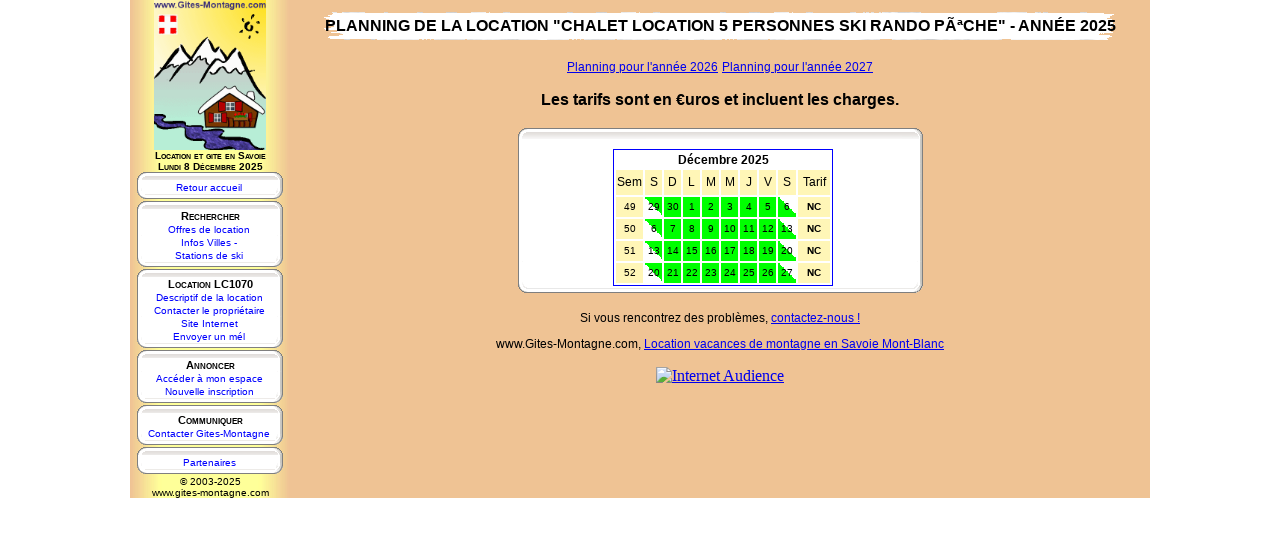

--- FILE ---
content_type: text/html; charset=ISO-8859-1
request_url: http://www.gites-montagne.com/locations/planning-location-1070-annee-2011.html
body_size: 3064
content:
<?xml version="1.0" encoding="ISO-8859-1"?>
<!DOCTYPE html PUBLIC "-//W3C//DTD XHTML 1.0 Transitional//EN" "http://www.w3.org/TR/xhtml1/DTD/xhtml1-transitional.dtd">
<html xmlns="http://www.w3.org/1999/xhtml" xml:lang="en">
<head>
<title>Disponibilités 2025 de la location vacances LC1070 en Pays de Savoie </title>
<meta http-equiv="Content-Type" content="text/html; charset=iso-8859-1" />
<meta http-equiv="Content-Language" content="fr" />
<meta name="Author" content="Cedric Terrier" />
<meta name="Description" content="Disponibilités 2025 de la location vacances LC1070 en Pays de SavoieAffichage des disponibilités d'une location de gite, meublé en Savoie et Haute-Savoie (Montagne)" />
<meta name="Keywords" content="savoie,gite,montagne,location,saisonniere,haute savoie,appartement,chalet,studio,maison,villa,chambre,hote,refuge,vacances,hebergement,meublé,annecy,chambery,rumilly,maurienne,tarentaise,mont-blanc,chamonix,megeve,plagne,thorens,flaine,aravis,clusaz,bornand,aiguebelette,chartreuse,bauges,meribel,menuires,courchevel" />
<meta name="Title" content="Disponibilités 2025 de la location vacances LC1070 en Pays de Savoie " />
<meta name="robots" content="noodp" />
<meta name="revisit" content="7 days" />
<link rel="icon"   type="image/x-icon" href="https://www.gites-montagne.com/favicon.ico" />
<link rel="search" type="application/opensearchdescription+xml" title="Gites-Montagne" href="http://www.gites-montagne.com/extensions/moteur-recherche/search-plugin.xml" />
<link rel="alternate" type="application/rss+xml" title="Les locations de montagne en Savoie Mont-Blanc" href="http://www.gites-montagne.com/locations/rss-locations.rss" />
<link href="../ressources_communes/styles/styles.css" rel="stylesheet" type="text/css" />
<link href="../ressources_communes/styles/menu.css" rel="stylesheet" type="text/css" />
<script type="text/javascript" src="../ressources_communes/javascript/ajax.js"></script>
</head>
<body  >
<table cellpadding="0" cellspacing="0" border="0" align="center" style="text-align:left; width:1020px; background-color:#efc394;">
<tr>
<td id="vide" valign="top" style="width:160px;"><img src="../ressources_communes/images/accueil/vide.gif" style="height:0px;" alt="Location vacances en Savoie" /></td><td id="page" align="left" style="width:860px;" valign="top" rowspan="2"><h1>Planning de la location "Chalet  location 5 personnes ski rando pÃªche" - Ann&eacute;e 2025</h1><p align=center><span class="normal"><a href="../locations/planning-location-1070-annee-2026.html">Planning pour l'année 2026</a></span>  <span class="normal"><a href="../locations/planning-location-1070-annee-2027.html">Planning pour l'année 2027</a></span>  </p><p class="arial_16" style="text-align:center"><strong>Les tarifs sont en €uros et incluent les charges.</strong></p><table width="100%"><tr><td width="50%" align="center"><div class="boite"><div class="titre"></div><div class="contenu"><center><table width="220" style="border:1px solid #0000ff;"><tr><td class="normal_centre" colspan="10"><b>Décembre 2025</b></td></tr><tr height="25" style="background-color:#fff6b7;"><td width="20" class="normal_centre">Sem</td><td width="20" class="normal_centre">S</td><td width="20" class="normal_centre">D</td><td width="20" class="normal_centre">L</td><td width="20" class="normal_centre">M</td><td width="20" class="normal_centre">M</td><td width="20" class="normal_centre">J</td><td width="20" class="normal_centre">V</td><td width="20" class="normal_centre">S</td><td width="40" class="normal_centre">Tarif</td></tr><tr style="height:20px;"><td class="arial_10" style="text-align:center; background-color:#fff6b7;">49</td><td class="arial_10" id="49A0JD" background="../ressources_communes/images/planning/pm.gif" style="background-color:#00FF00; text-align:center;">29</td><td class="arial_10" id="49A1JD" style="background-color:#00FF00; text-align:center;">30</td><td class="arial_10" id="49A2JD" style="background-color:#00FF00; text-align:center;">1</td><td class="arial_10" id="49A3JD" style="background-color:#00FF00; text-align:center;">2</td><td class="arial_10" id="49A4JD" style="background-color:#00FF00; text-align:center;">3</td><td class="arial_10" id="49A5JD" style="background-color:#00FF00; text-align:center;">4</td><td class="arial_10" id="49A6JD" style="background-color:#00FF00; text-align:center;">5</td><td class="arial_10" id="49A7JD" background="../ressources_communes/images/planning/am.gif" style="background-color:#00FF00; text-align:center;">6</td><td class="arial_10" style="text-align:center; background-color:#fff6b7;"><b>NC</b></td></tr><tr style="height:20px;"><td class="arial_10" style="text-align:center; background-color:#fff6b7;">50</td><td class="arial_10" id="50A0JD" background="../ressources_communes/images/planning/pm.gif" style="background-color:#00FF00; text-align:center;">6</td><td class="arial_10" id="50A1JD" style="background-color:#00FF00; text-align:center;">7</td><td class="arial_10" id="50A2JD" style="background-color:#00FF00; text-align:center;">8</td><td class="arial_10" id="50A3JD" style="background-color:#00FF00; text-align:center;">9</td><td class="arial_10" id="50A4JD" style="background-color:#00FF00; text-align:center;">10</td><td class="arial_10" id="50A5JD" style="background-color:#00FF00; text-align:center;">11</td><td class="arial_10" id="50A6JD" style="background-color:#00FF00; text-align:center;">12</td><td class="arial_10" id="50A7JD" background="../ressources_communes/images/planning/am.gif" style="background-color:#00FF00; text-align:center;">13</td><td class="arial_10" style="text-align:center; background-color:#fff6b7;"><b>NC</b></td></tr><tr style="height:20px;"><td class="arial_10" style="text-align:center; background-color:#fff6b7;">51</td><td class="arial_10" id="51A0JD" background="../ressources_communes/images/planning/pm.gif" style="background-color:#00FF00; text-align:center;">13</td><td class="arial_10" id="51A1JD" style="background-color:#00FF00; text-align:center;">14</td><td class="arial_10" id="51A2JD" style="background-color:#00FF00; text-align:center;">15</td><td class="arial_10" id="51A3JD" style="background-color:#00FF00; text-align:center;">16</td><td class="arial_10" id="51A4JD" style="background-color:#00FF00; text-align:center;">17</td><td class="arial_10" id="51A5JD" style="background-color:#00FF00; text-align:center;">18</td><td class="arial_10" id="51A6JD" style="background-color:#00FF00; text-align:center;">19</td><td class="arial_10" id="51A7JD" background="../ressources_communes/images/planning/am.gif" style="background-color:#00FF00; text-align:center;">20</td><td class="arial_10" style="text-align:center; background-color:#fff6b7;"><b>NC</b></td></tr><tr style="height:20px;"><td class="arial_10" style="text-align:center; background-color:#fff6b7;">52</td><td class="arial_10" id="52A0JD" background="../ressources_communes/images/planning/pm.gif" style="background-color:#00FF00; text-align:center;">20</td><td class="arial_10" id="52A1JD" style="background-color:#00FF00; text-align:center;">21</td><td class="arial_10" id="52A2JD" style="background-color:#00FF00; text-align:center;">22</td><td class="arial_10" id="52A3JD" style="background-color:#00FF00; text-align:center;">23</td><td class="arial_10" id="52A4JD" style="background-color:#00FF00; text-align:center;">24</td><td class="arial_10" id="52A5JD" style="background-color:#00FF00; text-align:center;">25</td><td class="arial_10" id="52A6JD" style="background-color:#00FF00; text-align:center;">26</td><td class="arial_10" id="52A7JD" background="../ressources_communes/images/planning/am.gif" style="background-color:#00FF00; text-align:center;">27</td><td class="arial_10" style="text-align:center; background-color:#fff6b7;"><b>NC</b></td></tr></table></center></div></div></td></tr></table><table border="0" align="center" style="vertical-align:top"><tr><td><p class="normal_centre">Si vous rencontrez des problèmes, <a href="../informations/nous-contacter.php">contactez-nous !</a></p><p class="normal_centre">www.Gites-Montagne.com, <a href="http://www.gites-montagne.com">Location vacances de montagne en Savoie Mont-Blanc</a></p></td></tr><tr><td align="center"><a href="http://www.xiti.com/xiti.asp?s=160689">
<script type="text/javascript">
<!--
Xt_param = 's=160689&amp;p=affich-planning';
try {Xt_r = top.document.referrer;}
catch(e) {Xt_r = document.referrer; }
Xt_h = new Date();
Xt_i = 'src="http://logv25.xiti.com/g.xiti?'+Xt_param+'&amp;hl='+Xt_h.getHours()+'x'+Xt_h.getMinutes()+'x'+Xt_h.getSeconds();
if(parseFloat(navigator.appVersion)>=4)
	{Xt_s=screen;Xt_i+='&amp;r='+Xt_s.width+'x'+Xt_s.height+'x'+Xt_s.pixelDepth+'x'+Xt_s.colorDepth;}
document.write('<img height="15" border="0" '+Xt_i+'&amp;ref='+Xt_r.replace(/[<>"]/g, '').replace(/&/g, '$')+'" title="Internet Audience" />');
//-->
</script></a>
<noscript>
<div id="xiti-logo-noscript"><img height="15" src="http://logv25.xiti.com/g.xiti?s=160689&amp;p=affich-planning" alt="WebAnalytics" /></div>
</noscript>
<script src="http://www.google-analytics.com/urchin.js" type="text/javascript"></script><script type="text/javascript">_uacct = "UA-684268-1";urchinTracker();</script></td></tr></table>

</td></tr><!-- Fin case page --><tr><td align="left" style="vertical-align:top;" id="menu"><div style="background-image:url(../ressources_communes/images/fondmenu.jpg)"><div align="center" class="titremenu"><img src="../ressources_communes/images/accueil/logo-savoie.gif" width="112" height="150" alt="Location en Savoie et Gite de montagne" /><br /><span class="arial_10">Location et gite en Savoie<br />Lundi 8 Décembre 2025</span></div>
<div class="casemenu"><div class="haut"></div><div class="bas"><a class="menu" href="../index.php" title="Retour accueil - Location saisonniere en Savoie et Haute-Savoie">Retour accueil</a></div></div>
<div class="casemenu"><div class="haut"></div><div class="bas"><span class="titremenu">Rechercher</span><a class="menu" href="../locations/liste-locations.html" title="Consulter les offres de location de chalet, appartement, studio, gite à la montagne.">Offres de location</a><a class="menu" href="../villes/villes-savoie.html" title="Informations sur toutes les villes et stations de ski savoyardes (Météo, Plan des pistes, Informations touristiques, ...)">Infos Villes -<br />Stations de ski</a></div></div>
<div class="casemenu"><div class="haut"></div><div class="bas"><a class="titremenu" alt="Liens de le location 1070">Location LC1070</a><br /><a class="menu" href="../locations/maison-chalet-1070-les-contamines-montjoie.html" alt="Descriptif">Descriptif de la location</a><a class="menu" href="../membres/infos-annonceur-879.html" alt="Coordonnées du propriétaire">Contacter le propriétaire</a><a class="menu" href="../membres/site-l-1070.html" target="_blank" alt="Site internet de la location">Site Internet</a><a class="menu" href="../membres/contacter-1070-bessat-r-amp-v-.html">Envoyer un mél</a></div></div>
<div class="casemenu"><div class="haut"></div><div class="bas"><span class="titremenu">Annoncer</span><br /><a class="menu" href="../membres/identification.php" title="Accès espace membre pour location savoie gite montagne">Accéder à mon espace</a><a class="menu" href="../membres/nouveau-membre.php" title="Association, Propriétaire Ajouter votre gite de montagne savoie.">Nouvelle inscription</a></div></div>
<div class="casemenu"><div class="haut"></div><div class="bas"><span class="titremenu">Communiquer</span><br /><a class="menu" href="../informations/nous-contacter.php" title="Contact de l'équipe Gites Montagne">Contacter Gites-Montagne</a></div></div>
<div class="casemenu"><div class="haut"></div><div class="bas"><a class="menu" href="../partenaires/liens-savoie.php" title="Liens sur la Savoie">Partenaires</a></div></div>
<div style="text-align:center"><span class="arial_10">&copy; 2003-2025<br />www.gites-montagne.com</span></div>
</div></td></tr></table><!-- Fin case menu --></body></html>

--- FILE ---
content_type: text/css
request_url: http://www.gites-montagne.com/ressources_communes/styles/styles.css
body_size: 8498
content:
/*  padding/margin :  "top", "right", "bottom", "left" */
body {
/*	background:url(../images/fondbois.jpg);*/
	margin: 0px;
	border: 0px;
}

img {
	border: 0px;
}

/* Titres */
h1 {
	font-family: Arial, Helvetica, sans-serif;
	font-size: 16px;
	line-height: 30px;
	font-weight: bold;
	text-align: center;
	text-transform: uppercase;
	background-image:url(../images/boites/titre_h1.gif);
	height: 30px;
	width: 860px;
}

h2 {
	font-family: Arial, Helvetica, sans-serif;
	font-size: 12px;
	font-weight: bold;
	text-align: left;
}

h3 {
	font-family: Arial, Helvetica, sans-serif;
	font-size: 14px;
	color:#EE0055;
	text-align: center;
}
/*
h3 {
	font-family: Arial, Helvetica, sans-serif;
	font-size: 12px;
	font-weight: bold;
	text-align: center;
}
*/
h4 {
	font-family: Arial, Helvetica, sans-serif;
	font-size: 14px;
	font-weight: bold;
	background-color: #993300;
	color: #FFFFFF;
	font-variant: small-caps;
	line-height: 20px;
	margin-top: 2px;
	margin-bottom: 2px;
}

.fondgris {
	background-color:#DDD;
	font-weight:bold;
	color: #000;
}

.fondgris_cal {
	background-color:#DDD;
	background-image:url(../images/nuvola/date.png);
	background-position:right top;
	background-repeat:no-repeat;
	font-weight:bold;
	color: #000;
}

.arial_10 {
	font-family: Arial, Helvetica, sans-serif;
	font-size: 10px;
	line-height: 11px;
}
.arial_16 {
	font-family: Arial, Helvetica, sans-serif;
	font-size: 16px;
}
.arial_20 {
	font-family: Arial, Helvetica, sans-serif;
	font-size: 20px;
}
.normal {
	font-family: Arial, Helvetica, sans-serif;
	font-size: 12px;
	text-align: left; 
	line-height: 1.2em;
}
a.normal {
	font-family: Arial, Helvetica, sans-serif;
	font-size: 12px;
	font-weight: normal;
	text-decoration: none;
	line-height: 1.2em;
}
.normal_centre {
	font-family: Arial, Helvetica, sans-serif;
	text-align: center; 
	font-size: 12px;
	font-weight: normal;
	line-height: 1.2em;
}
.intitule {
	font-family: Arial, Helvetica, sans-serif;
	font-size: 14px;
	font-weight: bold;
	text-align: left; 
}
.cellule2 {
	border: groove;
	font-family: Arial, Helvetica, sans-serif;
	font-size: 12px;
	text-align: left;
	vertical-align: middle;
}
.cellule {
/*	border: 1px dotted; */
	font-family: Arial, Helvetica, sans-serif;
	font-size: 10px;
	text-align: center;
	vertical-align: top;
}
.erreur {
	font-family: Arial, Helvetica, sans-serif;
	font-size: 16px;
	font-weight: bold;
	color: #FF0000;
	background-color: #transparent;
	text-align: center;
}
a.fond_bleu {
	height: 22px;
	font-family: Arial, Helvetica, sans-serif;
	font-size: 11px;
	font-weight:bold;
	text-align: center;
	text-decoration:none;
	color:#0000FF;
	background-color: #transparent;
	line-height: 22px;
	overflow: hidden;
	display: block;
/*	width: 248px; */
}
a.fond_bleu:hover {
	height: 22px;
	font-family: Arial, Helvetica, sans-serif;
	font-size: 11px;
	font-weight:bold;
	text-align: center;
	text-decoration:none;
	color:#0000FF;
	line-height: 22px;
	background-color:#cbedf3;
	display: block;
	overflow: hidden;
	vertical-align:top;
}
/* Formulaires */
form { 
	text-align: center;
	margin: 0px;
}
input {
	font-family: Arial, Helvetica, sans-serif;
	font-size: 12px;
}
textarea {
	font-family: Arial, Helvetica, sans-serif;
	font-size: 12px;
}

/* Encadre */
.encadre {
	font-family:Arial, Helvetica, sans-serif;
	width:548px;
	margin-left:auto;
	margin-right:auto;
	position:relative; /* Pour Overlib sous Firefox */
}

.encadre .titre {
	background-image: url(../images/boites/encadre-haut.gif);
	background-position: top left;
	background-repeat: no-repeat;

	font-size:12px;
	font-weight:bold;
	text-align:left;
	padding: 10px 3px 1px 9px;
}

.encadre .contenu {
	background-image:url(../images/boites/encadre-bas.gif);
	background-position:bottom left;
	background-repeat:no-repeat;

	font-size:11px;
	text-align:left;
	padding: 1px 9px 7px 9px;
	margin-bottom: 5px;
}

/* Large */
.largeboite {
	font-family:Arial, Helvetica, sans-serif;
	width:826px;
	margin-left:auto;
	margin-right:auto;
}

.largeboite .titre {
	background-image: url(../images/boites/large-haut.gif);
	background-position: top left;
	background-repeat: no-repeat;

	font-size:12px;
	font-weight:bold;
	padding: 10px 3px 1px 9px;
}

.largeboite .contenu {
	background-image:url(../images/boites/large-bas.gif);
	background-position:bottom left;
	background-repeat:no-repeat;

	font-size:11px;
	padding: 1px 13px 8px 9px;
	margin-bottom: 5px;
}

/* Banniere */
.banniere {
	font-family:Arial, Helvetica, sans-serif;
	width:270px;
	margin-left:auto;
	margin-right:auto;
}

.banniere .titre {
	background-image: url(../images/boites/banniere-haut.gif);
	background-position: top left;
	background-repeat: no-repeat;

	font-size:12px;
	font-weight:bold;
	text-align:left;
	padding: 10px 3px 1px 9px;
}

.banniere .contenu {
	background-image:url(../images/boites/banniere-bas.gif);
	background-position:bottom left;
	background-repeat:no-repeat;

	font-size:11px;
	text-align:left;
	padding: 1px 4px 7px 9px;
	margin-bottom: 5px;
}

/* Case Menu */
.casemenu {
	font-family:Arial, Helvetica, sans-serif;
	width:146px;
	margin-left:auto;
	margin-right:auto;
	text-align:center;
}

.casemenu .haut {
	background-image: url(../images/boites/case-haut.gif);
	background-position: top left;
	background-repeat: no-repeat;

	font-variant: small-caps;
	padding: 7px 3px 1px 9px;
}

.casemenu .bas {
	background-image:url(../images/boites/case-bas.gif);
	background-position:bottom left;
	background-repeat:no-repeat;

	padding: 1px 5px 5px 5px;
	margin-bottom: 2px;
}

/* Boite */
.boite {
	font-family:Arial, Helvetica, sans-serif;
	text-align:center;
	width:405px;
	margin-left:auto;
	margin-right:auto;
}

.boite .titre {
	background-image: url(../images/boites/boite-haut.gif);
	background-position: top left;
	background-repeat: no-repeat;

	font-variant: small-caps;
	font-weight:bold;
	padding: 10px 3px 1px 9px;
}

.boite .contenu {
	background-image:url(../images/boites/boite-bas.gif);
	background-position:bottom left;
	background-repeat:no-repeat;

	padding: 10px 3px 7px 9px;
}

.onglet_inactif, .onglet_actif {
	width:150px;
	height:30px;
	overflow:hidden;
	float:left;
	text-align:center;
	z-index:100;
}
.onglet_inactif {	background-image: url(../images/boites/onglet_inactif.gif);	}
.onglet_actif 	{	background-image: url(../images/boites/onglet_actif.gif);	}
.onglet_inactif a, .onglet_actif a{
	font-family:Arial, Helvetica, sans-serif;
	color:#00F;
	line-height:35px;
	text-decoration:none;
	display:block;
}

.fondannonce {
	background-image:url(../images/boites/fond-annonce.gif);
	background-position:top left;
	background-repeat:no-repeat;
	width:840px;
	height:150px;
	padding:2px 2px 2px 2px;
	text-decoration:none;
	color:#000000;

	margin-left:auto;
	margin-right:auto;
}

.fondannonce:hover {
	background-image:url(../images/boites/fond-annonce-hover.gif);
	cursor:pointer;
}

.btn_nuvola {
	background-image:url(../images/boites/bouton.gif);
	background-position:top left;
	background-repeat:no-repeat;
	background-color: transparent;
	width:150px;
	height:32px;
	font-family:Arial, Helvetica, sans-serif;
	font-size:12px;
	text-align:center;
	cursor:pointer;
	border-width:0px;
	padding-top:5px;
}

.btn_submit {
	background-color: transparent;
	height: 32px;
	width: 146px;
	text-align: center;
	padding-left: 27px;
	border-width: 0px;
	color: #000;
	font-weight:bold;
}

.btn_submit_long {
	background-color: transparent;
	height: 20px;
	width: 200px;
	text-align: center;
	padding-left: 27px;
	border-width: 0px;
	color: #000;
	font-weight:bold;
}

/* Meteo */
.chapo  { font-weight: bold; font-size: 11px; line-height: 150%; font-family: Arial, Helvetica, sans-serif; text-decoration: none; background-color: transparent }
.graspetit { font-weight: bold; font-size: 10px; line-height: 12px; font-family: Arial, Helvetica, sans-serif; text-decoration: none; background-color: transparent }
.grastt { font-weight: bold; font-size: 12px; line-height: 14px; font-family: Arial, Helvetica, sans-serif; text-decoration: none; background-color: transparent }
.txtpetit { font-weight: normal; font-size: 10px; line-height: 12px; font-family: Arial, Helvetica, sans-serif; text-decoration: none; background-color: transparent }
.Testo {  font-family: Arial, Helvetica, sans-serif; font-size: 8pt; font-style: normal; font-weight: normal; color: #000000; text-align: justify}
.text { font-family: verdana,arial,helvetica, sans-serif; color: #000000; font-size: 0.7em; line-height: 16px; border: 0;margin: 0; padding: 0; z-index: 23; }

--- FILE ---
content_type: text/css
request_url: http://www.gites-montagne.com/ressources_communes/styles/menu.css
body_size: 445
content:
.menu {
	font-family: Arial, Helvetica, sans-serif; 
	background-color: #FFFFFF;
	color: #0000FF;
	text-decoration: none; 
	font-size: 10px; 
	line-height: 13px;
	display: block;
	width: 134px;
}
.menu:hover {
	background-color:#00CC66;
	color: #FFFFFF;
}
.titremenu {
	font-family: Arial, Helvetica, sans-serif; 
	font-weight: bold; 
	color: #000000; 
	text-decoration: none; 
	font-size: 11px; 
	line-height: 13px;
	font-variant: small-caps;
}

--- FILE ---
content_type: text/javascript
request_url: http://www.gites-montagne.com/ressources_communes/javascript/ajax.js
body_size: 9172
content:
/* Fonctions javascript AJAX 
*/
// Fonction qui crée et renvoie l'instance permettant de lire une page internet en javascript
function ajx_create()
{
	// Creation de l'instance
	if(window.XMLHttpRequest) 		// Cas de Firefox
		return new XMLHttpRequest();
	else if(window.ActiveXObject) 	// Cas de Internet Explorer
		return new ActiveXObject("Microsoft.XMLHTTP");
	else
		return null;				// L'instance XMLHttpRequest n'est pas supporté par le navigateur
	
}

// Fonction qui vérifie que le pseudo saisi n'est pas déjà pris et possède une taile conforme 6 < t < 20
function ajx_verifyPseudo(pseudo)
{ 
	var xhr = ajx_create();
	if (xhr == null)	return;	// L'instance XMLHttpRequest n'est pas supporté par le navigateur

	// Ouverture de la page
   xhr.open("POST", "../ressources_communes/sources/AJX_ajax.php", true);
	
   xhr.onreadystatechange = function() 
   {
		if(xhr.readyState == 4)
		{
			var message = "";
			var long = verifieLongueur(document.membre.Pseudo.value,6,20);
			if (long == -1)
				message = 'Le pseudo est trop court.';
			if (long == 1)
				message = 'Le pseudo est trop long.';
			if (xhr.responseText != "")
				message = xhr.responseText;
			if (message != "")
				document.getElementById('res_pseudo').innerHTML = message;
			else
				document.getElementById('res_pseudo').innerHTML = "";
//			document.getElementById("res_pseudo").innerHTML = xhr.responseText;
		}
   }

   xhr.setRequestHeader("Content-type", "application/x-www-form-urlencoded");
   var data = "action=pseudo&pseudo=" + pseudo;
   xhr.send(data);
}

// Fonction qui ajoute une visite d'une location depuis la page en cours
function ajx_ajouteVisite(page,id)
{ 
	var xhr = ajx_create();
	if (xhr == null)	return;	// L'instance XMLHttpRequest n'est pas supporté par le navigateur

	// Ouverture de la page
   xhr.open("POST", "../ressources_communes/sources/AJX_ajax.php", false);
   xhr.setRequestHeader("Content-type", "application/x-www-form-urlencoded");
   var data = "action=stats&page=" + page + "&id=" + id;
   xhr.send(data);
}

// Fonction qui ajoute/supprime (action) une location (id_lc) à la sélection actuelle de l'utilisateur
function ajx_updateSelection(action,id_lc)
{ 
	var xhr = ajx_create();
	if (xhr == null)	return;	// L'instance XMLHttpRequest n'est pas supporté par le navigateur

	// Ouverture de la page
   xhr.open("POST", "../ressources_communes/sources/AJX_ajax.php", true);
	
   xhr.onreadystatechange = function() 
   {
		if(xhr.readyState == 4)
		{
			var message = xhr.responseText;
			nb_loc = Math.round(message.substr(0,2));
			message = message.substring(2);
			
			if (nb_loc != 0)
			{
				if (nb_loc > 1)
					document.getElementById('div_mnsel_nbloc').innerHTML = nb_loc + " annonces";
				else
					document.getElementById('div_mnsel_nbloc').innerHTML = nb_loc + " annonce";
				document.getElementById('div_mnsel_nbloc').style.display = "block";
				document.getElementById('div_mnsel_info').style.display = "none";
			}
			else
			{
				document.getElementById('div_mnsel_nbloc').style.display = "none";
				document.getElementById('div_mnsel_info').style.display = "block";
			}
			
			if (action == "ajout")
			{				
				if (message == 255) // Panier plein
					document.getElementById('div_mnsel_plein').style.display = "block";
				else
					document.getElementById('div_mnsel_plein').style.display = "none";
				
				if ((message == 2) || (message == 255)) // Annonce sélectionnée
				{
					document.getElementById('div_mnsel_etat').style.display = "block";
					document.getElementById('div_mnsel_lien').style.display = "none";
					document.getElementById('div_mnsel_masel').style.display = "block";	// Menu - Lien Ma selection
					if (document.getElementById('div_dl_masel'))
					{
						document.getElementById('div_dl_lien').style.display = "none";
						document.getElementById('div_dl_masel').style.display = "block";	// Det. Loc. - Lien Ma selection
					}
				}
				else
				{
					document.getElementById('div_mnsel_etat').style.display = "none";
					document.getElementById('div_mnsel_lien').style.display = "block";
					if (document.getElementById('div_dl_lien').style.display)
						document.getElementById('div_dl_lien').style.display = "block";
				}
			}
			else if (action == "suppr" || action == "affiche")
			{
				if (message == 0) 	// Panier vide
				{
					document.getElementById('div_cs_selvide').style.display = "block";	// Contact Selection - Message Panier Vide
					document.getElementById('div_cs_selection').style.display = "none";	// Contact Selection - Annonces sélectionnées
					document.getElementById('div_mnsel_masel').style.display = "none";	// Menu - Lien Ma selection
					document.getElementById('div_cs_formul').style.display = "none";	// Contact Selection - Formulaire
				}
				else
				{
					document.getElementById('div_cs_selvide').style.display = "none";
					document.getElementById('div_cs_formul').style.display = "block";
					document.getElementById('div_cs_selection').style.display = "block";
					document.getElementById('div_cs_selection').innerHTML = message;
					document.getElementById('div_mnsel_plein').style.display = "none";
					document.getElementById('div_mnsel_masel').style.display = "block";	// Menu - Lien Ma selection
				}
			}
		}
   }

   xhr.setRequestHeader("Content-type", "application/x-www-form-urlencoded");
   var data = "action=selection&afaire=" + action + "&id_lc=" + id_lc;
   xhr.send(data);
}

// Fonction qui affiche une page de gestion du téléchargement
function ajx_etatTelechargement()
{ 
	var xhr = ajx_create();
	if (xhr == null)	return;	// L'instance XMLHttpRequest n'est pas supporté par le navigateur
	// Ouverture de la page
	xhr.open("POST", "../ressources_communes/sources/AJX_ajax.php", true);
	xhr.onreadystatechange = function() 
	{
		if(xhr.readyState == 4)
		{
			LAY_new_upload(xhr.responseText);
			window.setTimeout(ajx_etatTelechargement,500);
		}
   }
   xhr.setRequestHeader("Content-type", "application/x-www-form-urlencoded");
   var data = "action=uploading&idupload="+id;
   xhr.send(data);
}

// Fonction qui tente d'envoyer un message
function ajx_envoiMessage()
{ 
	var xhr = ajx_create();
	if (xhr == null)	return;	// L'instance XMLHttpRequest n'est pas supporté par le navigateur
	// Ouverture de la page
	xhr.open("POST", "../ressources_communes/sources/AJX_ajax.php", true);
	xhr.onreadystatechange = function() 
	{
		if(xhr.readyState == 4)
		{
//			alert(xhr.responseText);
			document.getElementById('div_contact').innerHTML = xhr.responseText;
			document.getElementById('BtnAvecJs').style.display = "block";
			document.getElementById('BtnSansJs').style.display = "none";
		}
   }
   xhr.setRequestHeader("Content-type", "application/x-www-form-urlencoded;");

   var nom = document.getElementById("nom").value;
   var prenom = document.getElementById("prenom").value;
   var telephone = document.getElementById("telephone").value;
   var mail_from = document.getElementById("mail_from").value;
   var nb_pers = document.getElementById("nb_pers").value;
   var sem_deb = document.getElementById("sem_deb").value;
   var sem_fin = document.getElementById("sem_fin").value;
   var message = document.getElementById("message").value;
   var copie_message = document.getElementById("copie_message").value;
   var loc = document.getElementById("loc").value;
   
   var data = "action=envoi_mail&Envoi=envoi&nom="+nom+"&prenom="+prenom+"&telephone="+telephone+"&mail_from="+mail_from+"&nb_pers="+nb_pers+"&sem_deb="+sem_deb+"&sem_fin="+sem_fin+"&message="+message+"&copie_message="+copie_message+"&sel["+loc+"]=on";
   xhr.send(data);
}

function ajx_infos_tourisme(id_site)
{
	var xhr = ajx_create();
	if (xhr == null)	return;	// L'instance XMLHttpRequest n'est pas supporté par le navigateur
	// Ouverture de la page
	xhr.open("POST", "../ressources_communes/sources/AJX_ajax.php", true);
	xhr.onreadystatechange = function() 
	{
		if(xhr.readyState == 4)
		{
			LAY_new_tourisme(xhr.responseText);
		}
   }
   xhr.setRequestHeader("Content-type", "application/x-www-form-urlencoded");
   var data = "action=infos_site&id_site="+id_site;
   xhr.send(data);

}

// Fonction qui vérifie que le paiement Paypal a été accepté
function ajx_verifiePaypal(check)
{ 
	var xhr = ajx_create();
	if (xhr == null)	return;	// L'instance XMLHttpRequest n'est pas supporté par le navigateur
	// Ouverture de la page
	xhr.open("POST", "../ressources_communes/sources/AJX_ajax.php", true);
	xhr.onreadystatechange = function() 
	{
		if(xhr.readyState == 4)
		{
			var le_body = document.getElementsByTagName('body').item(0);
			var fenetre = document.getElementById('resultat');
			fenetre.innerHTML = xhr.responseText;
			fenetre.style.display = "block";
			window.setTimeout(ajx_verifiePaypal(check),1000);
		}
   }
   xhr.setRequestHeader("Content-type", "application/x-www-form-urlencoded");
   var data = "action=verify-paiement&check="+check;
   xhr.send(data);
}
